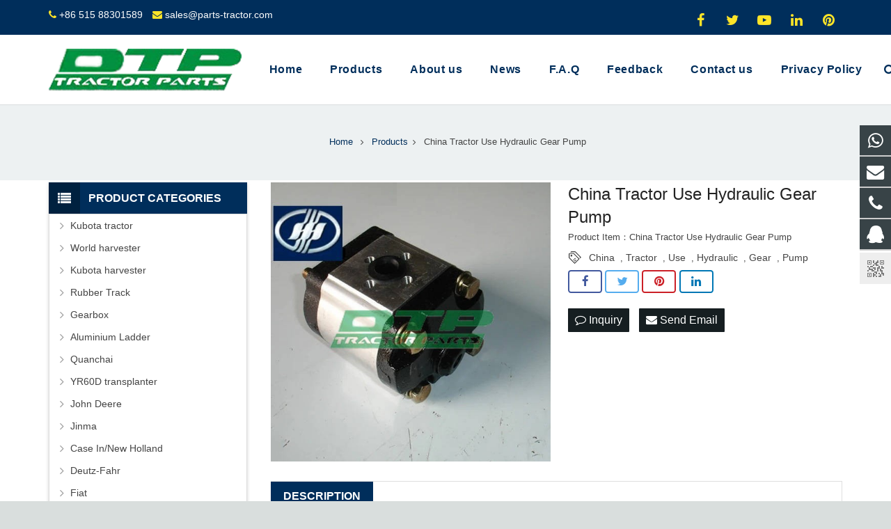

--- FILE ---
content_type: text/html; charset=utf-8
request_url: https://www.parts-tractor.com/China-Tractor-Use-Hydraulic-Gear-Pump-p.html
body_size: 16226
content:
 <!DOCTYPE HTML>
<html lang="en">
<head>
<!-- Google Tag Manager -->
<script>(function(w,d,s,l,i){w[l]=w[l]||[];w[l].push({'gtm.start':
new Date().getTime(),event:'gtm.js'});var f=d.getElementsByTagName(s)[0],
j=d.createElement(s),dl=l!='dataLayer'?'&l='+l:'';j.async=true;j.src=
'https://www.googletagmanager.com/gtm.js?id='+i+dl;f.parentNode.insertBefore(j,f);
})(window,document,'script','dataLayer','GTM-KHN7DQG');</script>
<!-- End Google Tag Manager -->
<meta charset="UTF-8">
<meta name="viewport" content="width=device-width, initial-scale=1">
<title>China Tractor Use Hydraulic Gear Pump</title>
<meta name="keywords" content="China Tractor Use,Hydraulic Gear Pump" />
<meta name="description" content="China Tractor Use Hydraulic Gear Pump-DTP PARTS offers a wide range of spare parts for Agriculture and Farming Equipments. we offer tractor parts and engine parts  for JINMA,FOTON LOVOL,DONGFENG,CHANGCHAI,LAIDONG KM385,JIANGDONG TY395,YANGDONG Y385, XINCHAI A498,LIJIA SL4105,YTO YTR4105" />
<link rel="shortcut icon" href="/Uploads/flash/6065abad909b6.jpg" /><link rel="canonical" href="https://www.parts-tractor.com/China-Tractor-Use-Hydraulic-Gear-Pump-p.html" />
<link rel='stylesheet' href='/xiaoyucms/css/xiaoyuer.css' media='all' />

<script type="text/javascript">
			if (!/Android|webOS|iPhone|iPad|iPod|BlackBerry|IEMobile|Opera Mini/i.test(navigator.userAgent)) {
                var root = document.getElementsByTagName('html')[0] root.className += " no-touch";
            }
</script>

<style type="text/css" id="wp-custom-css">/* You can add your own CSS here. Click the help icon above to learn more. */ @media only screen and ( max-width: 768px ) { .extbkbox input, .extbkbox textarea{line-height: 2rem !important;height: 2rem !important; padding: 0 .8rem;} .extbkbox p{margin-bottom:1px !important;} }</style>

<!--首页Advatange变色-->
<style type="text/css" id="wp-custom-css">/* You can add your own CSS here. Click the help icon above to learn more. */ @media screen and (max-width: 767px) { td, th { padding: 2px !important;} } .homeadsun{padding:27px 37px;} .homeadsun:hover {background: #fff none repeat scroll 0 0;} .yb_conct{top:26% !important;}</style>
<link href="/xiaoyucms/css/pro.css" rel="stylesheet">
<link href="/xiaoyucms/css/bxslider.css" rel="stylesheet">
<script src="/xiaoyucms/js/jquery.min.js"></script>
<script src="/xiaoyucms/js/bxslider.min.js"></script>	
<link href="/xiaoyucms/css/lightbox.css" rel="stylesheet" />
<script src="/xiaoyucms/js/lightbox.js"></script>
<script type="text/javascript">
	$(document).ready(function(){
		$('.showpic_flash').bxSlider({
		  pagerCustom: '#pic-page',
		   adaptiveHeight: true,
		});

	});
</script>		
</head>
    
<body class="post-template-default single single-post single-format-standard l-body header_hor header_inpos_top state_default" itemscope="itemscope" itemtype="https://schema.org/WebPage">
<div class="l-canvas sidebar_left type_wide titlebar_default">
		
<!-- Google Tag Manager (noscript) -->
<noscript><iframe src="https://www.googletagmanager.com/ns.html?id=GTM-KHN7DQG"
height="0" width="0" style="display:none;visibility:hidden"></iframe></noscript>
<!-- End Google Tag Manager (noscript) -->
<script src="//code.tidio.co/m0ddgsnumyqj8tf6cqy4rjxy5rltxc11.js" async></script>
<header class="l-header pos_fixed bg_solid shadow_thin" itemscope="itemscope" itemtype="https://schema.org/WPHeader">
<div class="l-subheader at_top">
<div class="l-subheader-h">
<div class="l-subheader-cell at_left">
<div class="w-html ush_html_2">
<div id="headeremail">
<p>
<i class="fa fa-phone"></i>
<a href="mailto:+86 515 88301589">+86 515 88301589</a>
<i class="fa fa-envelope"></i>
<a href="mailto:sales@parts-tractor.com">sales@parts-tractor.com</a></p>
</div>
</div>
</div>

<div class="l-subheader-cell at_center"></div>
<div class="l-subheader-cell at_right">
<div class="w-html ush_html_1">
<p>
<div class="w-socials align_left style_default color_text index_1" style="font-size:20px;">
<div class="w-socials-list">
<div class="w-socials-item facebook">
<a class="w-socials-item-link" href="" target="_blank" rel="nofollow">
<span class="w-socials-item-link-hover"></span>
</a>
<div class="w-socials-item-popup">
<span>Facebook</span></div>
</div>
<div class="w-socials-item twitter">
<a class="w-socials-item-link" href="" target="_blank" rel="nofollow">
<span class="w-socials-item-link-hover"></span>
</a>
<div class="w-socials-item-popup">
<span>Twitter</span></div>
</div>
<div class="w-socials-item youtube">
<a class="w-socials-item-link" href="" target="_blank" rel="nofollow">
<span class="w-socials-item-link-hover"></span>
</a>
<div class="w-socials-item-popup">
<span>Youtube</span></div>
</div>
<div class="w-socials-item linkedin">
<a class="w-socials-item-link" href="" target="_blank" rel="nofollow">
<span class="w-socials-item-link-hover"></span>
</a>
<div class="w-socials-item-popup">
<span>LinkedIn</span></div>
</div>
<div class="w-socials-item pinterest">
<a class="w-socials-item-link" href="" target="_blank" rel="nofollow">
<span class="w-socials-item-link-hover"></span>
</a>
<div class="w-socials-item-popup">
<span>Pinterest</span></div>
</div>
</div>
</div>
</p>
</div>
</div>
</div>
</div>

<div class="l-subheader at_middle">
<div class="l-subheader-h">
<div class="l-subheader-cell at_left">
<div class="w-img ush_image_1">
<div class="w-img-h">
<img class="for_default" src="/Uploads/flash/6401a7fed4c9d.png" alt="Yancheng Jingwei Int'l Group Co., Ltd." width="180" height="28"  />
</div>
</div>
</div>
<div class="l-subheader-cell at_center"></div>
<div class="l-subheader-cell at_right">
<nav class="w-nav type_desktop animation_height height_full ush_menu_1" itemscope="itemscope" itemtype="https://schema.org/SiteNavigationElement">
<a class="w-nav-control" href="javascript:void(0);"></a>
<ul class="w-nav-list level_1 hover_simple hidden">							
<li class="menu-item menu-item-type-post_type menu-item-object-page page_item w-nav-item level_1 ">
	<a class="w-nav-anchor level_1  " href="/" title="Home"><span class="w-nav-title">Home</span><span class="w-nav-arrow"></span></a>
</li>

		<li class="menu-item menu-item-type-post_type menu-item-object-page menu-item-has-children w-nav-item level_1 ">
			<a class="w-nav-anchor level_1" href=" /products.html" title="Products">
				<span class="w-nav-title">Products</span>
				<span class="w-nav-arrow"></span>
			</a>

			<ul class="w-nav-list level_2">

				<li class="menu-item menu-item-type-taxonomy menu-item-object-category w-nav-item level_2 ">
							<a class="w-nav-anchor level_2" href="/Gearbox.html" title="Gearbox">
								<span class="w-nav-title">Gearbox</span>
								<span class="w-nav-arrow"></span>
							</a>

												</li><li class="menu-item menu-item-type-taxonomy menu-item-object-category w-nav-item level_2 ">
							<a class="w-nav-anchor level_2" href="/Aluminium-Ladder.html" title="Aluminium Ladder">
								<span class="w-nav-title">Aluminium Ladder</span>
								<span class="w-nav-arrow"></span>
							</a>

												</li><li class="menu-item menu-item-type-taxonomy menu-item-object-category w-nav-item level_2 ">
							<a class="w-nav-anchor level_2" href="/Rubber-Track.html" title="Rubber Track">
								<span class="w-nav-title">Rubber Track</span>
								<span class="w-nav-arrow"></span>
							</a>

												</li><li class="menu-item menu-item-type-taxonomy menu-item-object-category w-nav-item level_2 ">
							<a class="w-nav-anchor level_2" href="/KUBOTA.html" title="Kubota tractor">
								<span class="w-nav-title">Kubota tractor</span>
								<span class="w-nav-arrow"></span>
							</a>

												</li><li class="menu-item menu-item-type-taxonomy menu-item-object-category w-nav-item level_2 ">
							<a class="w-nav-anchor level_2" href="/Kubota-harvester.html" title="Kubota harvester ">
								<span class="w-nav-title">Kubota harvester </span>
								<span class="w-nav-arrow"></span>
							</a>

												</li><li class="menu-item menu-item-type-taxonomy menu-item-object-category w-nav-item level_2 ">
							<a class="w-nav-anchor level_2" href="/World-harvester1.html" title="World harvester ">
								<span class="w-nav-title">World harvester </span>
								<span class="w-nav-arrow"></span>
							</a>

												</li><li class="menu-item menu-item-type-taxonomy menu-item-object-category w-nav-item level_2 ">
							<a class="w-nav-anchor level_2" href="/Quanchai.html" title="Quanchai">
								<span class="w-nav-title">Quanchai</span>
								<span class="w-nav-arrow"></span>
							</a>

												</li><li class="menu-item menu-item-type-taxonomy menu-item-object-category w-nav-item level_2 ">
							<a class="w-nav-anchor level_2" href="/YR60D-transplanter.html" title="YR60D transplanter">
								<span class="w-nav-title">YR60D transplanter</span>
								<span class="w-nav-arrow"></span>
							</a>

												</li><li class="menu-item menu-item-type-taxonomy menu-item-object-category w-nav-item level_2 ">
							<a class="w-nav-anchor level_2" href="/JOHN-DEERE.html" title="John Deere">
								<span class="w-nav-title">John Deere</span>
								<span class="w-nav-arrow"></span>
							</a>

												</li><li class="menu-item menu-item-type-taxonomy menu-item-object-category w-nav-item level_2 ">
							<a class="w-nav-anchor level_2" href="/JINMA.html" title="Jinma">
								<span class="w-nav-title">Jinma</span>
								<span class="w-nav-arrow"></span>
							</a>

												</li><li class="menu-item menu-item-type-taxonomy menu-item-object-category w-nav-item level_2 ">
							<a class="w-nav-anchor level_2" href="/CASE.html" title="Case In/New Holland ">
								<span class="w-nav-title">Case In/New Holland </span>
								<span class="w-nav-arrow"></span>
							</a>

												</li><li class="menu-item menu-item-type-taxonomy menu-item-object-category w-nav-item level_2 ">
							<a class="w-nav-anchor level_2" href="/DEUTZ-FAHR.html" title="Deutz-Fahr">
								<span class="w-nav-title">Deutz-Fahr</span>
								<span class="w-nav-arrow"></span>
							</a>

												</li><li class="menu-item menu-item-type-taxonomy menu-item-object-category w-nav-item level_2 ">
							<a class="w-nav-anchor level_2" href="/FIAT.html" title="Fiat">
								<span class="w-nav-title">Fiat</span>
								<span class="w-nav-arrow"></span>
							</a>

												</li><li class="menu-item menu-item-type-taxonomy menu-item-object-category w-nav-item level_2 ">
							<a class="w-nav-anchor level_2" href="/Dengfeng.html" title="Dengfeng">
								<span class="w-nav-title">Dengfeng</span>
								<span class="w-nav-arrow"></span>
							</a>

												</li><li class="menu-item menu-item-type-taxonomy menu-item-object-category w-nav-item level_2 ">
							<a class="w-nav-anchor level_2" href="/FOTON-LOVOL.html" title="Foton Lovol">
								<span class="w-nav-title">Foton Lovol</span>
								<span class="w-nav-arrow"></span>
							</a>

												</li><li class="menu-item menu-item-type-taxonomy menu-item-object-category w-nav-item level_2 ">
							<a class="w-nav-anchor level_2" href="/CHANGFA.html" title="Changfa">
								<span class="w-nav-title">Changfa</span>
								<span class="w-nav-arrow"></span>
							</a>

												</li><li class="menu-item menu-item-type-taxonomy menu-item-object-category w-nav-item level_2 ">
							<a class="w-nav-anchor level_2" href="/YTO.html" title="YTO">
								<span class="w-nav-title">YTO</span>
								<span class="w-nav-arrow"></span>
							</a>

												</li><li class="menu-item menu-item-type-taxonomy menu-item-object-category w-nav-item level_2 ">
							<a class="w-nav-anchor level_2" href="/RENAULT.html" title="Renault ">
								<span class="w-nav-title">Renault </span>
								<span class="w-nav-arrow"></span>
							</a>

												</li><li class="menu-item menu-item-type-taxonomy menu-item-object-category w-nav-item level_2 ">
							<a class="w-nav-anchor level_2" href="/CLAAS.html" title="Claas">
								<span class="w-nav-title">Claas</span>
								<span class="w-nav-arrow"></span>
							</a>

												</li><li class="menu-item menu-item-type-taxonomy menu-item-object-category w-nav-item level_2 ">
							<a class="w-nav-anchor level_2" href="/FORD.html" title="Ford">
								<span class="w-nav-title">Ford</span>
								<span class="w-nav-arrow"></span>
							</a>

												</li><li class="menu-item menu-item-type-taxonomy menu-item-object-category w-nav-item level_2 ">
							<a class="w-nav-anchor level_2" href="/CHANGCHAI.html" title="Changchai">
								<span class="w-nav-title">Changchai</span>
								<span class="w-nav-arrow"></span>
							</a>

												</li><li class="menu-item menu-item-type-taxonomy menu-item-object-category w-nav-item level_2 ">
							<a class="w-nav-anchor level_2" href="/LAIDONG.html" title="Laidong">
								<span class="w-nav-title">Laidong</span>
								<span class="w-nav-arrow"></span>
							</a>

												</li><li class="menu-item menu-item-type-taxonomy menu-item-object-category w-nav-item level_2 ">
							<a class="w-nav-anchor level_2" href="/JIANGDONG.html" title="Jiangdong">
								<span class="w-nav-title">Jiangdong</span>
								<span class="w-nav-arrow"></span>
							</a>

												</li><li class="menu-item menu-item-type-taxonomy menu-item-object-category w-nav-item level_2 ">
							<a class="w-nav-anchor level_2" href="/XINCHAI.html" title="Xinchai">
								<span class="w-nav-title">Xinchai</span>
								<span class="w-nav-arrow"></span>
							</a>

												</li><li class="menu-item menu-item-type-taxonomy menu-item-object-category w-nav-item level_2 ">
							<a class="w-nav-anchor level_2" href="/YANGDONG.html" title="Yangdong">
								<span class="w-nav-title">Yangdong</span>
								<span class="w-nav-arrow"></span>
							</a>

												</li><li class="menu-item menu-item-type-taxonomy menu-item-object-category w-nav-item level_2 ">
							<a class="w-nav-anchor level_2" href="/Taishan.html" title="Taishan">
								<span class="w-nav-title">Taishan</span>
								<span class="w-nav-arrow"></span>
							</a>

												</li><li class="menu-item menu-item-type-taxonomy menu-item-object-category w-nav-item level_2 ">
							<a class="w-nav-anchor level_2" href="/Land-Roller.html" title="Land Roller">
								<span class="w-nav-title">Land Roller</span>
								<span class="w-nav-arrow"></span>
							</a>

												</li><li class="menu-item menu-item-type-taxonomy menu-item-object-category w-nav-item level_2 ">
							<a class="w-nav-anchor level_2" href="/Cultivator.html" title="Cultivator">
								<span class="w-nav-title">Cultivator</span>
								<span class="w-nav-arrow"></span>
							</a>

												</li><li class="menu-item menu-item-type-taxonomy menu-item-object-category w-nav-item level_2 ">
							<a class="w-nav-anchor level_2" href="/Farm-Trailer.html" title="Farm Trailer">
								<span class="w-nav-title">Farm Trailer</span>
								<span class="w-nav-arrow"></span>
							</a>

												</li><li class="menu-item menu-item-type-taxonomy menu-item-object-category w-nav-item level_2 ">
							<a class="w-nav-anchor level_2" href="/Mower.html" title="Mower">
								<span class="w-nav-title">Mower</span>
								<span class="w-nav-arrow"></span>
							</a>

												</li><li class="menu-item menu-item-type-taxonomy menu-item-object-category w-nav-item level_2 ">
							<a class="w-nav-anchor level_2" href="/Disc-Plough.html" title="Disc Plough">
								<span class="w-nav-title">Disc Plough</span>
								<span class="w-nav-arrow"></span>
							</a>

												</li>							<li class="menu-item menu-item-type-taxonomy menu-item-object-category menu-item-has-children w-nav-item level_2 ">
								<a class="w-nav-anchor level_2" href="/Rotary-Tiller.html" title="Rotary Tiller">
									<span class="w-nav-title">Rotary Tiller</span>
									<span class="w-nav-arrow"></span>
								</a>

								<ul class="w-nav-list level_3">
									<li class="menu-item menu-item-type-taxonomy menu-item-object-category w-nav-item level_2 ">
											<a class="w-nav-anchor level_2" href="/Light-Duty-Rotary-Tiller.html" title="Light Duty Rotary Tiller">
												<span class="w-nav-title">Light Duty Rotary Tiller</span>
												<span class="w-nav-arrow"></span>
											</a>
										</li><li class="menu-item menu-item-type-taxonomy menu-item-object-category w-nav-item level_2 ">
											<a class="w-nav-anchor level_2" href="/Medium-Duty-Rotary-Tiller.html" title="Medium Duty Rotary Tiller">
												<span class="w-nav-title">Medium Duty Rotary Tiller</span>
												<span class="w-nav-arrow"></span>
											</a>
										</li><li class="menu-item menu-item-type-taxonomy menu-item-object-category w-nav-item level_2 ">
											<a class="w-nav-anchor level_2" href="/Heavy-Duty-Rotary-Tiller.html" title="Heavy Duty Rotary Tiller">
												<span class="w-nav-title">Heavy Duty Rotary Tiller</span>
												<span class="w-nav-arrow"></span>
											</a>
										</li>								</ul>					</li><li class="menu-item menu-item-type-taxonomy menu-item-object-category w-nav-item level_2 ">
							<a class="w-nav-anchor level_2" href="/Disc-Harrow.html" title="Disc Harrow">
								<span class="w-nav-title">Disc Harrow</span>
								<span class="w-nav-arrow"></span>
							</a>

												</li>			</ul>
			</li><li class="menu-item menu-item-type-post_type menu-item-object-page w-nav-item level_1 ">
			<a class="w-nav-anchor level_1" href="/About-us.html" title="About us">
				<span class="w-nav-title">About us</span>
				<span class="w-nav-arrow"></span>
			</a>
		</li>

		<li class="menu-item menu-item-type-post_type menu-item-object-page w-nav-item level_1 ">
			<a class="w-nav-anchor level_1" href="/News.html" title="News">
				<span class="w-nav-title">News</span>
				<span class="w-nav-arrow"></span>
			</a>
		</li>

		<li class="menu-item menu-item-type-post_type menu-item-object-page w-nav-item level_1 ">
			<a class="w-nav-anchor level_1" href="/Faq.html" title="F.A.Q">
				<span class="w-nav-title">F.A.Q</span>
				<span class="w-nav-arrow"></span>
			</a>
		</li>

		<li class="menu-item menu-item-type-post_type menu-item-object-page w-nav-item level_1 ">
			<a class="w-nav-anchor level_1" href="/ToFeedback/" title="Feedback">
				<span class="w-nav-title">Feedback</span>
				<span class="w-nav-arrow"></span>
			</a>
		</li>

		<li class="menu-item menu-item-type-post_type menu-item-object-page w-nav-item level_1 ">
			<a class="w-nav-anchor level_1" href="/Contact-us.html" title="Contact us">
				<span class="w-nav-title">Contact us</span>
				<span class="w-nav-arrow"></span>
			</a>
		</li>

		<li class="menu-item menu-item-type-post_type menu-item-object-page w-nav-item level_1 ">
			<a class="w-nav-anchor level_1" href="/Privacy-Policy.html" title="Privacy Policy">
				<span class="w-nav-title">Privacy Policy</span>
				<span class="w-nav-arrow"></span>
			</a>
		</li>

		 
</ul>
<div class="w-nav-options hidden" onclick='return {&quot;mobileWidth&quot;:900,&quot;mobileBehavior&quot;:1}'></div>
</nav>
<div class="w-search layout_fullwidth ush_search_1">
<div class="w-search-form">
<form class="w-search-form-h" autocomplete="off" action="/search/index.html" method="get">
<div class="w-search-form-field">
<input type="text" name="name" id="us_form_search_s" placeholder="Search ..." />
<span class="w-form-row-field-bar"></span>
</div>
<div class="w-search-close"></div>
</form>
</div>
<a class="w-search-open" href="javascript:void(0);"></a>
</div>
</div>
</div>
</div>
<div class="l-subheader at_bottom">
<div class="l-subheader-h">
<div class="l-subheader-cell at_left"></div>
<div class="l-subheader-cell at_center"></div>
<div class="l-subheader-cell at_right"></div>
</div>
</div>
<div class="l-subheader for_hidden hidden"></div>
</header>
			
<div class="l-titlebar size_large color_alternate">
<div class="l-titlebar-h">

<div class="g-breadcrumbs">
<ol itemscope itemtype="http://schema.org/BreadcrumbList">
  <li itemprop="itemListElement" itemscope
      itemtype="http://schema.org/ListItem">
    <a itemprop="item" href="/">
    <span itemprop="name">Home</span></a>
    <meta itemprop="position" content="1" />
  </li>
<span class="g-breadcrumbs-separator"></span>
  <li itemprop="itemListElement" itemscope
      itemtype="http://schema.org/ListItem">
    <a itemprop="item" href="/products.html">
    <span itemprop="name">Products</span></a>
    <meta itemprop="position" content="2" />
  </li><span class="g-breadcrumbs-separator"></span>
<li itemprop="itemListElement" itemscope
      itemtype="http://schema.org/ListItem">
    <span itemprop="name">China Tractor Use Hydraulic Gear Pump</span>
    <meta itemprop="position" content="3" />
</li>
</ol>
</div>
</div>
</div>
			
<div class="l-main">
<div class="l-main-h i-cf">
<main class="l-content" itemprop="mainContentOfPage">
<article class="l-section for_blogpost preview_basic post type-post status-publish format-standard has-post-thumbnail hentry category-a-big-class category-a-small-class-one tag-four-images">
<div class="l-section-h i-cf">
<div class="w-blog">
<div class="sun-post-preview">
<div style=" margin-bottom:12px; line-height:0;">
<div class="gallery-sample">
<ul class="showpic_flash" style="margin-left:0px;">
<li>
<a class="example-image-link" href="/Uploads/pro/China-Tractor-Use-Hydraulic-Gear-Pump.1583.3-1.jpg" data-lightbox="example-set" target="_blank">
<img class="example-image" src="/Uploads/pro/China-Tractor-Use-Hydraulic-Gear-Pump.1583.3-1.jpg" alt="China Tractor Use Hydraulic Gear Pump"/>
</a>
</li></ul>
<!-- 当产品图片大于1个时 -->
 

</div>
</div>
</div>
<div class="sun-blog-post-body">
<h1 class="w-blog-post-title entry-title" itemprop="headline" style="margin-bottom: 5px !important;">China Tractor Use Hydraulic Gear Pump</h1>
<div class="w-blog-post-meta" style="padding:0 0 5px 0 !important;">
<li>Product Item：China Tractor Use Hydraulic Gear Pump</li>
</div>	
									
									



<style>
    .tag_box{
        width: 100%;
        height: auto;
        z-index: 99999;
    }
    .tag_box .icon{
        width: 20px;
        height: 20px;
        background-image:url('/xiaoyucms/images/tags.png');
        background-size:20px 20px;
        float: left;
        margin-right: 10px;
        margin-bottom: 0px;
    }

    .tag_box .tagList{
        width: calc(100% - 40px);
        float: left;
        margin-right: 0px;
    }

    .tag_box .tagList .tagLi{
        height: 20px;
        line-height: 20px;
        display: inline-block;
        font-size: 14px;
    }

    .tag_box .tagList a:hover, .tag_box .tagList a:focus{
        color: #F8B62B !important;
    }

</style>
<div class="tag_box w-blog-post-meta" style="padding:0 0 5px 0 !important;">
    <i class="icon"></i>
    <div class="tagList">
        <a href="/tags/China.html" class="tagLi">China</a>
            &nbsp;,&nbsp;<a href="/tags/Tractor.html" class="tagLi">Tractor</a>
            &nbsp;,&nbsp;<a href="/tags/Use.html" class="tagLi">Use</a>
            &nbsp;,&nbsp;<a href="/tags/Hydraulic.html" class="tagLi">Hydraulic</a>
            &nbsp;,&nbsp;<a href="/tags/Gear.html" class="tagLi">Gear</a>
            &nbsp;,&nbsp;<a href="/tags/Pump.html" class="tagLi">Pump</a>
                </div>
</div>								 
<!-- <section class="l-section for_sharing" style="position:static"> -->
<section class="for_sharing" style="position:static">
    <div class="w-sharing type_outlined align_left color_default">
    <a class="w-sharing-item facebook" title="Share this" href="javascript:void(0)" data-sharing-url="https://www.parts-tractor.com/China-Tractor-Use-Hydraulic-Gear-Pump-p.html" data-sharing-image="https://www.parts-tractor.com/Uploads/pro/China-Tractor-Use-Hydraulic-Gear-Pump.1583.3-1.jpg">
    <span class="w-sharing-icon"></span>
    </a>
    <a class="w-sharing-item twitter" title="Tweet this" href="javascript:void(0)" data-sharing-url="https://www.parts-tractor.com/China-Tractor-Use-Hydraulic-Gear-Pump-p.html" data-sharing-image="https://www.parts-tractor.com/Uploads/pro/China-Tractor-Use-Hydraulic-Gear-Pump.1583.3-1.jpg">
    <span class="w-sharing-icon"></span>
    </a>
    <a class="w-sharing-item pinterest" title="Share this" href="javascript:void(0)" data-sharing-url="https://www.parts-tractor.com/China-Tractor-Use-Hydraulic-Gear-Pump-p.html" data-sharing-image="https://www.parts-tractor.com/Uploads/pro/China-Tractor-Use-Hydraulic-Gear-Pump.1583.3-1.jpg">
    <span class="w-sharing-icon"></span>
    </a>
    <a class="w-sharing-item linkedin" title="Share this" href="javascript:void(0)" data-sharing-url="https://www.parts-tractor.com/China-Tractor-Use-Hydraulic-Gear-Pump-p.html" data-sharing-image="https://www.parts-tractor.com/Uploads/pro/China-Tractor-Use-Hydraulic-Gear-Pump.1583.3-1.jpg">
    <span class="w-sharing-icon"></span>
    </a>
    </div>										
    											
    <div class="product-inquiry">
    <form id="orderform" method="post" action="/ToInquiry/">
    <input type="hidden" name="ordername" value="China Tractor Use Hydraulic Gear Pump - China Tractor Use Hydraulic Gear Pump" />	
    <input type="hidden" name="pid" value="1583" />	
    <a class="olreply radius" href="javascript:orderform.submit();"><i class="fa fa-comment-o" aria-hidden="true"></i> Inquiry </a>

    <a class="chat radius" href="mailto:sales@parts-tractor.com?subject=China Tractor Use Hydraulic Gear Pump - China Tractor Use Hydraulic Gear Pump&amp;body=https://www.parts-tractor.com/China-Tractor-Use-Hydraulic-Gear-Pump-p.html"> <i class="fa fa-envelope"></i> Send Email </a>

        </form>
    </div>

</section>
   

</div>
</div>
</div>
</article>
<div id="sun" style=" margin-top:16px; margin-bottom:0px;">
<h3 style="font-size:16px;" class="wpb_area_title">
<span>Description</span></h3>
</div>
<div style="border: 1px solid #ddd; padding: 12px 18px 18px; margin-bottom:12px;">
<p>
	<strong>China Tractor Use Hydraulic Gear Pump</strong>
</p>
<p>
	<p class="MsoNormal" align="left" style="text-align:left;background:white;">
		Port: Shanghai,
China
	</p>
	<p class="MsoNormal" align="left" style="text-align:left;background:white;">
		Production
Capacity: 30000 Sets / Month
	</p>
	<p class="MsoNormal" align="left" style="text-align:left;background:white;">
		Payment Terms:
L/C, T/T, Western Union, Paypal
	</p>
	<p class="MsoNormal" align="left" style="text-align:left;background:white;">
		Certification:
ISO9001
	</p>
	<p class="MsoNormal" align="left" style="text-align:left;background:white;">
		Standard
Component: Standard Component
	</p>
	<p class="MsoNormal" align="left" style="text-align:left;background:white;">
		Type: Jinma Tractor
Parts
	</p>
	<p class="MsoNormal" align="left" style="text-align:left;background:white;">
		Part Name: Jinma
Tractor Parts
	</p>
	<p class="MsoNormal" align="left" style="text-align:left;background:white;">
		<img src="[data-uri]" />
	</p>
	<p class="MsoNormal">
		<b>DTP PARTS </b>offers
a wide range of spare parts for Agriculture and Farming Equipments. In
particular, we offer tractor parts and engine parts for JINMA,FOTON LOVOL,
YTO,DONGFENG,CHANGFA,JOHN DEER,KUBOTA,NEW
HOLLAND,CASE IN,VALTRA VALMT,DEUTZ-FAHR,FIAT,RENAULT,CLASSA,FENDT,FORD,CHANGCHAI,3M78, QUANCHAI,QC385BT,LAIDONG,KM385BT,4L22T,JIANGDONG,TY395E,TY395I,
YANGDONG,Y385T,YSD485T,XINCHAI,A495BT,A498BT,LIJIA,SL4100BT,SL4105BT, YTO,YTR4105,YTR4108,
YT4A2.
	</p>
</p></div>
<div id="sun" style=" margin-top:30px; margin-bottom:0px;">
<h3 style="font-size:16px;" class="wpb_area_title">
<span>Inquiry Us</span></h3>
</div>
<div id="sun2" style="border: 1px solid #ddd; padding: 12px 18px 18px; margin-bottom:15px;">  

    <script language="javascript" type="text/javascript">
     function checkInquirypro()
     {	 
		 if (document.Inquirypro.product.value=='')
         {alert('Please put the order product!');
         document.Inquirypro.title.focus
         return false
         }
         if (document.Inquirypro.name.value=='')
         {alert('Please put the name!');
         document.Inquirypro.name.focus
         return false
         }
          if (document.Inquirypro.email.value=='')
         {alert('Please put the email address!');
         document.Inquirypro.email.focus
         return false
         }
         var Mail = document.Inquirypro.email.value;
         if(Mail.indexOf('@',0) == -1 || Mail.indexOf('.',0) == -1)
         {
          alert('Please put the correct e-mail address！');
          document.Inquirypro.email.focus();
          return false;
         }
     }
      </script>  
			  
<form action="/?m=Inquirys&a=check" method="post"  onSubmit="return checkInquirypro();" name="Inquirypro">


<p style="display:none"><label>Quantity：</label><input type="text" tabindex="1" size="22" value="" id="author" name="num"></p>
<p style="display:none"><label>Company Name：</label><input type="text" tabindex="1" size="22" value="" id="author" name="company"></p>
<p style="display:none"><label>Add：</label><input type="text" tabindex="1" size="22" value="" id="author" name="add"></p>
<p style="display:none"><label>Tel：</label><input type="text" tabindex="1" size="22" value="" id="author" name="tel"></p>
<p style="display:none"><label>Fax：</label><input type="text" tabindex="1" size="22" value="" id="author" name="fax"></p>

<p><label for="contact-name">Your Name *</label><br/><input type="text" name="name" id="contact-name" value="" placeholder="required" /></p>
<p><label for="email">Your Email *</label><br/><input type="email" name="email" id="email" value="" placeholder="required" /></p>
<p><label for="subject">Product Name</label><br/><input type="text" name="product" id="subject" value="China Tractor Use Hydraulic Gear Pump - China Tractor Use Hydraulic Gear Pump" placeholder="required" />
<input type="hidden" name="pid" value="1583">
<input type="hidden" name="device" value="0"/>
</p>
<p><label for="message">Your Message *</label><br/><textarea cols="40" rows="6" name="contents" id="message" placeholder="required"></textarea></p>
<p><input type="submit" value="Send Email" /><input type="hidden" name="action" value="contactb-form" /></p>
</form>
</div>

<section class="l-section for_related">
<div id="sun" style=" margin-top:16px; margin-bottom:0px;">
<h3 style="font-size:16px;" class="wpb_area_title">
<span>Related Products</span></h3>
</div>
<div>
<div class="w-blog layout_classic type_grid cols_3" itemscope="itemscope" itemtype="https://schema.org/Blog">
<div class="w-blog-list">
                                 
<article class="w-blog-post a-big-class a-small-class-one post-54 post type-post status-publish format-standard has-post-thumbnail hentry category-a-big-class category-a-small-class-one tag-three-images" data-id="54" data-categories="a-big-class,a-small-class-one">
<div class="w-blog-post-h animate_fade d0">
<div class="w-blog-post-preview">
<a href="/Kubota-DC105X-Harvester-5T126-15720-GEAR-p.html"  title="Kubota DC105X Harvester 5T126-15720 GEAR " >
<img width="700" height="700" data-original="/Uploads/pro/Kubota-DC105X-Harvester-5T126-15720-GEAR.2355.1.jpg" alt="Kubota DC105X Harvester 5T126-15720 GEAR " title="Kubota DC105X Harvester 5T126-15720 GEAR " class="attachment-post-thumbnail size-post-thumbnail wp-post-image"  />
<div class="ovrlyT"></div>
<div class="ovrlyB"></div>
</a>
<div class="buttons">
<a href="/Kubota-DC105X-Harvester-5T126-15720-GEAR-p.html"  title="Kubota DC105X Harvester 5T126-15720 GEAR " class="fa fa-link"></a>
</div>
</div>
<div class="w-blog-post-body">
<h2 class="w-blog-post-title">
<a class="entry-title" rel="bookmark" href="/Kubota-DC105X-Harvester-5T126-15720-GEAR-p.html"  title="Kubota DC105X Harvester 5T126-15720 GEAR ">Kubota DC105X Harvester 5T126-15720 GEAR </a></h2>
</div>
</div>
</article><article class="w-blog-post a-big-class a-small-class-one post-54 post type-post status-publish format-standard has-post-thumbnail hentry category-a-big-class category-a-small-class-one tag-three-images" data-id="54" data-categories="a-big-class,a-small-class-one">
<div class="w-blog-post-h animate_fade d0">
<div class="w-blog-post-preview">
<a href="/Farm-tractor-spare-parts-brake-friction-lining-for-FOTON-tractor-p.html"  title="Farm tractor spare parts brake friction lining for FOTON tractor" >
<img width="700" height="700" data-original="/Uploads/pro/Farm-tractor-spare-parts-brake-friction-lining-for-FOTON-tractor.1179.1.jpg" alt="Farm tractor spare parts brake friction lining for FOTON tractor" title="Farm tractor spare parts brake friction lining for FOTON tractor" class="attachment-post-thumbnail size-post-thumbnail wp-post-image"  />
<div class="ovrlyT"></div>
<div class="ovrlyB"></div>
</a>
<div class="buttons">
<a href="/Farm-tractor-spare-parts-brake-friction-lining-for-FOTON-tractor-p.html"  title="Farm tractor spare parts brake friction lining for FOTON tractor" class="fa fa-link"></a>
</div>
</div>
<div class="w-blog-post-body">
<h2 class="w-blog-post-title">
<a class="entry-title" rel="bookmark" href="/Farm-tractor-spare-parts-brake-friction-lining-for-FOTON-tractor-p.html"  title="Farm tractor spare parts brake friction lining for FOTON tractor">Farm tractor spare parts brake friction lining for FOTON tractor</a></h2>
</div>
</div>
</article><article class="w-blog-post a-big-class a-small-class-one post-54 post type-post status-publish format-standard has-post-thumbnail hentry category-a-big-class category-a-small-class-one tag-three-images" data-id="54" data-categories="a-big-class,a-small-class-one">
<div class="w-blog-post-h animate_fade d0">
<div class="w-blog-post-preview">
<a href="/AL172781-JOHN-DEERE-AIR-FILTER-p.html"  title="AL172781 JOHN DEERE AIR FILTER" >
<img width="700" height="700" data-original="/Uploads/pro/AL172781-JOHN-DEERE-AIR-FILTER.560.1.jpg" alt="AL172781 JOHN DEERE AIR FILTER" title="AL172781 JOHN DEERE AIR FILTER" class="attachment-post-thumbnail size-post-thumbnail wp-post-image"  />
<div class="ovrlyT"></div>
<div class="ovrlyB"></div>
</a>
<div class="buttons">
<a href="/AL172781-JOHN-DEERE-AIR-FILTER-p.html"  title="AL172781 JOHN DEERE AIR FILTER" class="fa fa-link"></a>
</div>
</div>
<div class="w-blog-post-body">
<h2 class="w-blog-post-title">
<a class="entry-title" rel="bookmark" href="/AL172781-JOHN-DEERE-AIR-FILTER-p.html"  title="AL172781 JOHN DEERE AIR FILTER">AL172781 JOHN DEERE AIR FILTER</a></h2>
</div>
</div>
</article><article class="w-blog-post a-big-class a-small-class-one post-54 post type-post status-publish format-standard has-post-thumbnail hentry category-a-big-class category-a-small-class-one tag-three-images" data-id="54" data-categories="a-big-class,a-small-class-one">
<div class="w-blog-post-h animate_fade d0">
<div class="w-blog-post-preview">
<a href="/218323A1-CASE-IH-SHUTOFF-SOLENOID-VALVE-p.html"  title="218323A1 CASE IH SHUTOFF SOLENOID VALVE" >
<img width="700" height="700" data-original="/Uploads/pro/218323A1-CASE-IH-SHUTOFF-SOLENOID-VALVE.235.1.jpg" alt="218323A1 CASE IH SHUTOFF SOLENOID VALVE" title="218323A1 CASE IH SHUTOFF SOLENOID VALVE" class="attachment-post-thumbnail size-post-thumbnail wp-post-image"  />
<div class="ovrlyT"></div>
<div class="ovrlyB"></div>
</a>
<div class="buttons">
<a href="/218323A1-CASE-IH-SHUTOFF-SOLENOID-VALVE-p.html"  title="218323A1 CASE IH SHUTOFF SOLENOID VALVE" class="fa fa-link"></a>
</div>
</div>
<div class="w-blog-post-body">
<h2 class="w-blog-post-title">
<a class="entry-title" rel="bookmark" href="/218323A1-CASE-IH-SHUTOFF-SOLENOID-VALVE-p.html"  title="218323A1 CASE IH SHUTOFF SOLENOID VALVE">218323A1 CASE IH SHUTOFF SOLENOID VALVE</a></h2>
</div>
</div>
</article><article class="w-blog-post a-big-class a-small-class-one post-54 post type-post status-publish format-standard has-post-thumbnail hentry category-a-big-class category-a-small-class-one tag-three-images" data-id="54" data-categories="a-big-class,a-small-class-one">
<div class="w-blog-post-h animate_fade d0">
<div class="w-blog-post-preview">
<a href="/Foton-Tractor-Parts-FT80043016-Brake-pump-p.html"  title="Foton Tractor Parts  FT800.43.016 Brake pump" >
<img width="700" height="700" data-original="/Uploads/pro/Foton-Tractor-Parts-FT80043016-Brake-pump.1309.1.jpg" alt="Foton Tractor Parts  FT800.43.016 Brake pump" title="Foton Tractor Parts  FT800.43.016 Brake pump" class="attachment-post-thumbnail size-post-thumbnail wp-post-image"  />
<div class="ovrlyT"></div>
<div class="ovrlyB"></div>
</a>
<div class="buttons">
<a href="/Foton-Tractor-Parts-FT80043016-Brake-pump-p.html"  title="Foton Tractor Parts  FT800.43.016 Brake pump" class="fa fa-link"></a>
</div>
</div>
<div class="w-blog-post-body">
<h2 class="w-blog-post-title">
<a class="entry-title" rel="bookmark" href="/Foton-Tractor-Parts-FT80043016-Brake-pump-p.html"  title="Foton Tractor Parts  FT800.43.016 Brake pump">Foton Tractor Parts  FT800.43.016 Brake pump</a></h2>
</div>
</div>
</article><article class="w-blog-post a-big-class a-small-class-one post-54 post type-post status-publish format-standard has-post-thumbnail hentry category-a-big-class category-a-small-class-one tag-three-images" data-id="54" data-categories="a-big-class,a-small-class-one">
<div class="w-blog-post-h animate_fade d0">
<div class="w-blog-post-preview">
<a href="/R39252-JOHN-DEERE-BUSHING-p.html"  title="R39252 JOHN DEERE BUSHING" >
<img width="700" height="700" data-original="/Uploads/pro/R39252-JOHN-DEERE-BUSHING.474.1.jpg" alt="R39252 JOHN DEERE BUSHING" title="R39252 JOHN DEERE BUSHING" class="attachment-post-thumbnail size-post-thumbnail wp-post-image"  />
<div class="ovrlyT"></div>
<div class="ovrlyB"></div>
</a>
<div class="buttons">
<a href="/R39252-JOHN-DEERE-BUSHING-p.html"  title="R39252 JOHN DEERE BUSHING" class="fa fa-link"></a>
</div>
</div>
<div class="w-blog-post-body">
<h2 class="w-blog-post-title">
<a class="entry-title" rel="bookmark" href="/R39252-JOHN-DEERE-BUSHING-p.html"  title="R39252 JOHN DEERE BUSHING">R39252 JOHN DEERE BUSHING</a></h2>
</div>
</div>
</article>								 
</div>
</div>
</div>
</section>
</main>
<aside class="l-sidebar at_left default_sidebar" itemscope="itemscope" itemtype="https://schema.org/WPSideBar">
<div id="categories-2" class="widget widget_categories">
<h3 class="widgettitle">Product Categories</h3>
<ul>
	<!--//没有分类<li class="cat-item">
		<ul class="children">-->
						<li class="cat-item">			<a href="/KUBOTA.html">Kubota tractor</a>
					</li>				<li class="cat-item">			<a href="/World-harvester1.html">World harvester </a>
					</li>				<li class="cat-item">			<a href="/Kubota-harvester.html">Kubota harvester </a>
					</li>				<li class="cat-item">			<a href="/Rubber-Track.html">Rubber Track</a>
					</li>				<li class="cat-item">			<a href="/Gearbox.html">Gearbox</a>
					</li>				<li class="cat-item">			<a href="/Aluminium-Ladder.html">Aluminium Ladder</a>
					</li>				<li class="cat-item">			<a href="/Quanchai.html">Quanchai</a>
					</li>				<li class="cat-item">			<a href="/YR60D-transplanter.html">YR60D transplanter</a>
					</li>				<li class="cat-item">			<a href="/JOHN-DEERE.html">John Deere</a>
					</li>				<li class="cat-item">			<a href="/JINMA.html">Jinma</a>
					</li>				<li class="cat-item">			<a href="/CASE.html">Case In/New Holland </a>
					</li>				<li class="cat-item">			<a href="/DEUTZ-FAHR.html">Deutz-Fahr</a>
					</li>				<li class="cat-item">			<a href="/FIAT.html">Fiat</a>
					</li>				<li class="cat-item">			<a href="/Dengfeng.html">Dengfeng</a>
					</li>				<li class="cat-item">			<a href="/FOTON-LOVOL.html">Foton Lovol</a>
					</li>				<li class="cat-item">			<a href="/CHANGFA.html">Changfa</a>
					</li>				<li class="cat-item">			<a href="/YTO.html">YTO</a>
					</li>				<li class="cat-item">			<a href="/RENAULT.html">Renault </a>
					</li>				<li class="cat-item">			<a href="/CLAAS.html">Claas</a>
					</li>				<li class="cat-item">			<a href="/FORD.html">Ford</a>
					</li>				<li class="cat-item">			<a href="/CHANGCHAI.html">Changchai</a>
					</li>				<li class="cat-item">			<a href="/LAIDONG.html">Laidong</a>
					</li>				<li class="cat-item">			<a href="/JIANGDONG.html">Jiangdong</a>
					</li>				<li class="cat-item">			<a href="/XINCHAI.html">Xinchai</a>
					</li>				<li class="cat-item">			<a href="/YANGDONG.html">Yangdong</a>
					</li>				<li class="cat-item">			<a href="/Taishan.html">Taishan</a>
					</li>				<li class="cat-item">			<a href="/Land-Roller.html">Land Roller</a>
					</li>				<li class="cat-item">			<a href="/Cultivator.html">Cultivator</a>
					</li>				<li class="cat-item">			<a href="/Farm-Trailer.html">Farm Trailer</a>
					</li>				<li class="cat-item">			<a href="/Mower.html">Mower</a>
					</li>				<li class="cat-item">			<a href="/Disc-Plough.html">Disc Plough</a>
					</li>				<li class="cat-item">			<a href="/Rotary-Tiller.html">Rotary Tiller</a>
			<ul class="children">
										<li class="cat-item">							<a href="/Light-Duty-Rotary-Tiller.html">Light Duty Rotary Tiller</a>
						</li>						<li class="cat-item">							<a href="/Medium-Duty-Rotary-Tiller.html">Medium Duty Rotary Tiller</a>
						</li>						<li class="cat-item">							<a href="/Heavy-Duty-Rotary-Tiller.html">Heavy Duty Rotary Tiller</a>
						</li>			</ul>		</li>				<li class="cat-item">			<a href="/Disc-Harrow.html">Disc Harrow</a>
					</li>		<!--//没有分类</ul>
	//没有分类</li>--></ul>
</div>

<div id="search-2" class="widget widget_search">
<div class="w-form for_search" id="us_form_1">
<form class="w-form-h" autocomplete="off" action="/search/index.html" method="get">
<div class="w-form-row for_s">
<div class="w-form-row-label">
<label for="us_form_1_s"></label>
</div>
<div class="w-form-row-field">
<input type="text" name="name" id="us_form_1_s" value="" placeholder="Search ..." />
<span class="w-form-row-field-bar"></span>
</div>
<div class="w-form-row-state"></div>
</div>
<div class="w-form-row for_submit">
<div class="w-form-row-field">
<button class="w-btn" type="submit">
<span class="g-preloader type_1"></span>
<span class="w-btn-label">Search</span></button>
</div>
</div>
<div class="w-form-message"></div>
</form>
</div>
</div>
<div id="tag_cloud-2" class="widget widget_tag_cloud">
<h3 class="widgettitle">Links</h3>
<div class="tagcloud">
<a href="http://www.google.com" target="_blank" >Google.com</a><a href="http://www.baidu.com" target="_blank" >Baidu.com</a></div> 
</div>

<div id="text-3" class="widget widget_text">
<div class="textwidget">
<div class="sidebaremg">
</div>
</div>
</div>
</aside>						
</div>
</div>
</div>
<!--底部-->
<footer class="l-footer layout_compact" itemscope="itemscope" itemtype="https://schema.org/WPFooter">
<section class="l-section wpb_row height_small color_footer-top">
<div class="l-section-h i-cf">
<div class="g-cols type_default valign_top">
<div class="vc_col-sm-3 wpb_column vc_column_container animate_afb d0">
<div class="vc_column-inner">
<div class="wpb_wrapper">
<div class="wpb_text_column ">
<div class="wpb_wrapper">
<h4><span class="colored">Latest</span>Post</h4>
<ul style="margin:0px;" class="postsunlons">
<li style="padding:4px 0 0 0;">
<div class="imgsunpost">
<a href="/China-Yituo-holds-2026-Business-Conference-n.html" title="China Yituo holds 2026 Business Conference">
                        <img class="lazy" data-original="/Uploads/news/69646b156cec8.jpg" alt="China Yituo holds 2026 Business Conference">
						

</a>
</div>
<div class="infosunpost">
<div style="font-weight: 300; font-size: 14px; color: #444; margin:-4px 0 0 0;">
<a href="/China-Yituo-holds-2026-Business-Conference-n.html" title="China Yituo holds 2026 Business Conference">China Yituo holds 2026 Business Conferen</a></div>
<time class="sunlonsdate">2026-01-12</time></div>
<div class="clear"></div>
</li><li style="padding:4px 0 0 0;">
<div class="imgsunpost">
<a href="/Shandong-Heavy-Industry-Weichai-Lovol-Smart-Agriculture-2026-Partner-Conference-held-n.html" title="Shandong Heavy Industry Weichai Lovol Smart Agriculture 2026 Partner Conference held">
                        <img class="lazy" data-original="/Uploads/news/695875ea58b1a.jpg" alt="Shandong Heavy Industry Weichai Lovol Smart Agriculture 2026 Partner Conference held">
						

</a>
</div>
<div class="infosunpost">
<div style="font-weight: 300; font-size: 14px; color: #444; margin:-4px 0 0 0;">
<a href="/Shandong-Heavy-Industry-Weichai-Lovol-Smart-Agriculture-2026-Partner-Conference-held-n.html" title="Shandong Heavy Industry Weichai Lovol Smart Agriculture 2026 Partner Conference held">Shandong Heavy Industry Weichai Lovol Sm</a></div>
<time class="sunlonsdate">2026-01-03</time></div>
<div class="clear"></div>
</li><li style="padding:4px 0 0 0;">
<div class="imgsunpost">
<a href="/Weichai-Lovol-Debuts-at-the-33rd-Pune-International-Agricultural-Exhibition-in-India-n.html" title="Weichai Lovol Debuts at the 33rd Pune International Agricultural Exhibition in India">
                        <img class="lazy" data-original="/Uploads/news/69509874bc87c.jpg" alt="Weichai Lovol Debuts at the 33rd Pune International Agricultural Exhibition in India">
						

</a>
</div>
<div class="infosunpost">
<div style="font-weight: 300; font-size: 14px; color: #444; margin:-4px 0 0 0;">
<a href="/Weichai-Lovol-Debuts-at-the-33rd-Pune-International-Agricultural-Exhibition-in-India-n.html" title="Weichai Lovol Debuts at the 33rd Pune International Agricultural Exhibition in India">Weichai Lovol Debuts at the 33rd Pune In</a></div>
<time class="sunlonsdate">2025-12-28</time></div>
<div class="clear"></div>
</li>     
</ul>
</div>
</div>
</div>
</div>
</div>
<div class="vc_col-sm-3 wpb_column vc_column_container animate_afb d1">
<div class="vc_column-inner">
<div class="wpb_wrapper">
<div class="wpb_text_column ">
<div class="wpb_wrapper">
<h4>Feedback</h4>
</div>
</div>
<script>function checkInquiryc(){if (document.Inquiryc.name.value==''){alert('Please put the name!');document.Inquiryc.name.focus
         return false}if (document.Inquiryc.email.value==''){alert('Please put the email address!');document.Inquiryc.email.focus
         return false}var Mail = document.Inquiryc.email.value;if(Mail.indexOf('@',0) == -1 || Mail.indexOf('.',0) == -1){alert('Please put the correct e-mail address！');document.Inquiryc.email.focus();return false}}</script> 
<form action="/?m=Feedbacks&amp;a=check2" method="post" id="ryansa_contact_formsunlons" onSubmit="return checkInquiryc();" name="Inquiryc" >
<input type="text" style="height: 40px; max-width:95%; background-color: #f1f1f1; color: #444; margin-bottom:8px;" name="name" placeholder="*Name"  />
<input type="email" style="height: 40px; max-width:95%; background-color: #f1f1f1; color: #444; margin-bottom:8px;" name="email" placeholder="*Email" />
<textarea style="height: 90px; max-width:95%; background-color: #f1f1f1; color: #444; margin-bottom:8px;" name="contents" placeholder="*Message" ></textarea>
<input type="submit" id="subjectsun" value="Submit" />
<!--<button class="btn btn-danger page-btn" type="submit" name="button" value="Send" style="">Send</button>-->
</form>
</div>
</div>
</div>
<div class="vc_col-sm-3 wpb_column vc_column_container animate_afb d1">
<div class="vc_column-inner">
<div class="wpb_wrapper">
<div class="wpb_text_column ">
<div class="wpb_wrapper">
<h4>Contact Us</h4>
<p><i class="fa fa-qq"></i>
<a href="http://wpa.qq.com/msgrd?v=3&uin=2317742060&site=qq&menu=yes" target="_blank" rel="nofollow">2317742060</a></p><p><i class="fa fa-whatsapp"></i>
<a href="whatsapp://send?text=Hello&phone=+8615961986835&abid=+8615961986835" target="_blank" rel="nofollow"> +8615961986835</a></p><p><i class="fa fa-phone"></i> <a href="tel:+86 515 88301589" target="_blank" rel="nofollow">+86 515 88301589</a></p><p><i class="fa fa-envelope"></i>
<a href="mailto:sales@parts-tractor.com" target="_blank" rel="nofollow">sales@parts-tractor.com</a></p><p><i class="fa fa-map-marker"></i>  No. 12, East Yanhe Road, Yancheng, Jiangsu Province,China</p></div>
</div>
</div>
</div>
</div>
<div class="vc_col-sm-3 wpb_column vc_column_container animate_afb d2">
<div class="vc_column-inner">
<div class="wpb_wrapper">
<div class="wpb_text_column ">
<div class="wpb_wrapper">
<h4>MOBILE WEBSITE</h4>
<div class="footerrq">
<p>
<img data-original="/Uploads/flash/68ecb73ba1c3f.jpg" alt="" width="280" height="280" class="alignnone size-full wp-image-243" /></p>
</div>
</div>
</div>
</div>
</div>
</div>
</div>
</div>

</section>
<section class="l-section wpb_row height_small color_footer-bottom" style="padding-bottom:40px;"><div class="l-section-h i-cf"><div class="g-cols type_default valign_top"><div class="vc_col-sm-12 wpb_column vc_column_container"><div class="vc_column-inner"><div class="wpb_wrapper"><div class="wpb_text_column "><div class="wpb_wrapper"><div style="text-align: center;"><p>Copyright © 2020 Jingwei Int'l Group Co., Ltd. All Rights Reserved. <script type="text/javascript">document.write(unescape("%3Cspan id='cnzz_stat_icon_1279669931'%3E%3C/span%3E%3Cscript src='https://s4.cnzz.com/z_stat.php%3Fid%3D1279669931%26show%3Dpic1' type='text/javascript'%3E%3C/script%3E"));</script></p></div></div></div></div></div></div></div></div></section>

<style>
body,ul,li,span,th,td{
	margin: 0 auto;
	padding: 0;
	border: 0;
	outline: 0
}

.mobi-bar {
	width: 100%;
	font-size: 1em;
	text-align: center;
	background: #222;
	display: none;
	overflow: hidden;
	position: fixed;
	bottom: 0;
	left: 0;
	z-index: 9999
}

.mobi-bar li {
	width: 25%;
	display: table-cell
}

.mobi-bar li span {
	font-style: normal;
	display: block;
	clear: both
}

.mobi-bar li a {
	padding: 5px 0 0;
	border-left: 1px solid #2a2a2a;
	border-right: 1px solid #111;
	color: #eee;
	display: block
}

.mobi-bar li a:active,.mobi-bar li a:hover {
	background-color: #222;
	text-decoration: none
}

.mobi-bar li:first-child a {
	border-left: 0
}

.mobi-bar li:last-child a {
	border-right: 0
}

@media only screen and (max-width:768px) {
	.mobi-bar {
		display: table;
		text-align: center
	}
}

</style>
<ul class="mobi-bar">
<li>
<a href="skype:?chat" target="_blank" rel="nofollow">

<svg t="1580969605692" class="icon" viewBox="0 0 1024 1024" version="1.1" xmlns="http://www.w3.org/2000/svg" p-id="13487" width="20" height="20"><path d="M936.8 588.114286c4.685714-25.714286 7.2-52 7.2-78.285715 0-58.285714-11.428571-114.857143-33.942857-168-21.714286-51.428571-52.914286-97.6-92.571429-137.257142a429.474286 429.474286 0 0 0-137.257143-92.457143c-53.257143-22.514286-109.714286-33.942857-168-33.942857-27.428571 0-54.971429 2.628571-81.714285 7.771428A257.257143 257.257143 0 0 0 310.4 56c-68.228571 0-132.457143 26.628571-180.685714 74.857143A254 254 0 0 0 54.857143 311.542857c0 43.428571 11.2 86.171429 32.114286 123.885714-4.228571 24.457143-6.514286 49.485714-6.514286 74.4 0 58.285714 11.428571 114.857143 33.942857 168 21.714286 51.428571 52.8 97.6 92.457143 137.257143 39.657143 39.657143 85.828571 70.742857 137.257143 92.457143 53.257143 22.514286 109.714286 33.942857 168 33.942857 25.371429 0 50.742857-2.285714 75.657143-6.742857 38.285714 21.6 81.485714 33.142857 125.714285 33.142857 68.228571 0 132.457143-26.514286 180.685715-74.857143 48.342857-48.228571 74.857143-112.457143 74.857142-180.685714 0.114286-43.428571-11.085714-86.285714-32.228571-124.228571z m-422.857143 186.171428c-153.371429 0-221.942857-75.428571-221.942857-131.885714 0-29.028571 21.371429-49.257143 50.857143-49.257143 65.6 0 48.685714 94.285714 171.085714 94.285714 62.742857 0 97.371429-34.057143 97.371429-68.914285 0-20.914286-10.285714-44.228571-51.657143-54.4l-136.457143-34.057143c-109.828571-27.542857-129.828571-86.971429-129.828571-142.742857 0-115.885714 109.142857-159.428571 211.657142-159.428572 94.4 0 205.714286 52.228571 205.714286 121.714286 0 29.828571-25.828571 47.085714-55.314286 47.085714-56 0-45.714286-77.485714-158.514285-77.485714-56 0-86.971429 25.371429-86.971429 61.6s44.228571 47.771429 82.628572 56.571429l101.028571 22.4c110.628571 24.685714 138.628571 89.257143 138.628571 150.057142 0 94.057143-72.342857 164.457143-218.285714 164.457143z" p-id="13488" fill="#ffffff"></path></svg>
<span>Skype.</span></a>
</li>

<li>
<a href="mailto:sales@parts-tractor.com" target="_blank" rel="nofollow">
<svg t="1580968004800" class="icon" viewBox="0 0 1365 1024" version="1.1" xmlns="http://www.w3.org/2000/svg" p-id="10901" width="20" height="20"><path d="M1359.35 962.136l-408.149-474.71 408.625-423.363c2.912 8.736 4.933 17.888 4.933 27.515v841.616c0 10.163-2.199 19.79-5.408 28.942zM817.727 483.564L682.41 589.524l-134.9-105.722-68.521-53.604L67.926 4.933C76.424 2.496 85.219 0.773 94.49 0.773h1175.957c9.27 0 18.007 1.723 26.505 4.16L886.128 429.9l-68.402 53.663zM5.586 962.136a85.635 85.635 0 0 1-5.408-28.942V91.578c0-9.627 2.02-18.779 4.933-27.515l408.863 423.542L5.586 962.135zM682.41 697.92L882.74 541.03l413.142 479.107a94.728 94.728 0 0 1-25.435 3.863H94.49c-8.855 0-17.293-1.605-25.435-3.803l413.38-478.929L682.409 697.92z" p-id="10902" fill="#ffffff"></path></svg>
<span>E-mail</span></a>
</li>

<li>
<a href="https://api.whatsapp.com/send?phone=" target="_blank" rel="nofollow">
<svg t="1580968043481" class="icon" viewBox="0 0 1024 1024" version="1.1" xmlns="http://www.w3.org/2000/svg" p-id="11738" width="20" height="20"><path d="M511.872427 0h0.256C794.45376 0 1024.000427 229.674667 1024.000427 512s-229.589333 512-511.872 512c-104.106667 0-200.704-31.018667-281.6-84.565333L33.707093 1002.325333l63.786667-190.250666A508.245333 508.245333 0 0 1 0.000427 512C0.000427 229.674667 229.58976 0 511.872427 0zM365.39776 281.429333c-9.770667-23.338667-17.194667-24.234667-32-24.832A285.525333 285.525333 0 0 0 316.50176 256c-19.285333 0-39.424 5.632-51.626667 18.048C250.155093 289.109333 213.33376 324.266667 213.33376 396.501333c0 72.149333 52.778667 141.952 59.861333 151.722667 7.424 9.728 102.912 160 251.093334 221.226667 115.925333 47.914667 150.314667 43.477333 176.725333 37.845333 38.528-8.277333 86.826667-36.693333 98.986667-70.954667 12.16-34.346667 12.16-63.616 8.618666-69.845333-3.584-6.186667-13.354667-9.728-28.16-17.152-14.848-7.381333-86.869333-42.88-100.522666-47.616-13.354667-4.992-26.069333-3.242667-36.138667 10.965333-14.250667 19.797333-28.16 39.936-39.466667 52.053334-8.874667 9.472-23.424 10.666667-35.541333 5.632-16.298667-6.826667-61.952-22.784-118.314667-72.789334-43.562667-38.741333-73.216-86.954667-81.792-101.418666-8.618667-14.805333-0.896-23.381333 5.930667-31.36 7.381333-9.173333 14.506667-15.658667 21.930667-24.234667 7.424-8.576 11.52-13.013333 16.298666-23.082667 5.034667-9.770667 1.493333-19.84-2.090666-27.221333-3.541333-7.381333-33.194667-79.573333-45.354667-108.8z" fill="#ffffff" p-id="11739"></path></svg>
<span>Whatsapp</span></a>
</li>
<li>
<a href="/ToInquiry/" target="_blank" rel="nofollow">
<svg t="1580968083638" class="icon" viewBox="0 0 1024 1024" version="1.1" xmlns="http://www.w3.org/2000/svg" p-id="12649" width="20" height="20"><path d="M800.941 406.572a363.67 363.67 0 0 1-2.763 25.749C776.735 580.909 658.932 688.77 518.094 688.77H472.22l-8.406 8.764c31.631 58.692 90.435 97.028 156.53 97.028h45.593l90.226 94.185a30.17 30.17 0 0 0 21.808 9.327c3.777 0 7.586-0.71 11.257-2.186 11.43-4.57 18.909-15.668 18.909-27.981v-76.995c83.988-17.422 146.168-96.328 146.168-191.625 0-97.472-66.654-178.233-153.365-192.715z" fill="#ffffff" p-id="12650"></path><path d="M755.185 426.126c2.1-14.6 3.112-27.722 3.112-40.17 0-142.983-107.756-259.337-240.202-259.337h-207.53c-132.46 0-240.221 116.354-240.221 259.338 0 128.374 84.829 234.279 198.528 255.466v109.324a35.16 35.16 0 0 0 22.053 32.62c4.262 1.699 8.685 2.546 13.072 2.546 9.436 0 18.65-3.803 25.412-10.857l124.25-129.748h64.436c119.042 0.001 218.742-92.174 237.09-219.182zM243.792 305.801h337.615c9.438 0 17.13 8.124 17.13 18.106 0 9.986-7.692 18.096-17.13 18.096H243.792c-9.455 0-17.139-8.11-17.139-18.096 0-9.982 7.683-18.106 17.139-18.106z m202.705 167.99H243.792c-9.455 0-17.139-8.105-17.139-18.075 0-10.007 7.684-18.13 17.139-18.13h202.705c9.436 0 17.144 8.123 17.144 18.13 0 9.97-7.708 18.074-17.144 18.074z" fill="#ffffff" p-id="12651"></path></svg>
<span>Inquiry</span></a>
</li>
</ul>
<p id="web_share"></p>
<script>if (/Android|webOS|iPhone|iPad|iPod|BlackBerry|IEMobile|Opera Mini/i.test(navigator.userAgent)) {
var web_share = document.getElementById('web_share');web_share.remove();}</script>
<div class="online">
<div class="yb_conct" style="position:relative;">
<a href="https://api.whatsapp.com/send?phone=+8615961986835" target="_blank" rel="nofollow">
<span class="yb_bar fa fa-whatsapp fa-2x" title="whatsapp"></span>
</a><a href="mailto:sales@parts-tractor.com" target="_blank" rel="nofollow">
<span class="yb_bar fa fa-envelope fa-2x" title="Email"></span>
</a><a href="tel:+86 515 88301589" target="_blank" rel="nofollow">
<span class="yb_bar fa fa-phone fa-2x" title="Call us"></span>
</a><a href="http://wpa.qq.com/msgrd?v=3&uin=2317742060&site=qq&menu=yes" target="_blank" rel="nofollow">
<span class="yb_bar fa fa-qq fa-2x" title="QQ"></span>
</a></div>

<div class="bottom_tools">
<div class="qr_tool"></div>
<img class="qr_img" src="/Uploads/flash/68f379c351c2b.jpg">	
</div><a href="javascript:;" rel="nofollow" id="scrollUp"></a>
</div>

</footer>
        <a class="w-header-show" href="javascript:void(0);"></a>
        <a class="w-toplink" href="#" title="Back to top"></a>
        <script type="text/javascript">if (window.$us === undefined) window.$us = {};
            $us.canvasOptions = ($us.canvasOptions || {});
            $us.canvasOptions.disableEffectsWidth = 900;
            $us.canvasOptions.responsive = true;
            $us.langOptions = ($us.langOptions || {});
            $us.langOptions.magnificPopup = ($us.langOptions.magnificPopup || {});
            $us.langOptions.magnificPopup.tPrev = 'Previous (Left arrow key)'; // Alt text on left arrow $us.langOptions.magnificPopup.tNext = 'Next (Right arrow key)'; // Alt text on right arrow $us.langOptions.magnificPopup.tCounter = '%curr% of %total%'; // Markup for "1 of 7" counter $us.navOptions = ($us.navOptions || {}); $us.navOptions.mobileWidth = 900; $us.navOptions.togglable = true; $us.ajaxLoadJs = false; $us.templateDirectoryUri = '//wp001.soho-wp.com/wp-content/themes/sohowp'; 
            </script>
        <style type="text/css"></style>
        <script type="text/javascript" async="async"></script>
        <script type="text/javascript">$us.headerSettings = {
                "default": {
                    "options": {
                        "orientation": "hor",
                        "sticky": "1",
                        "scroll_breakpoint": "100",
                        "transparent": "0",
                        "width": 300,
                        "elm_align": "center",
                        "shadow": "thin",
                        "top_show": "0",
                        "top_height": "40",
                        "top_sticky_height": "40",
                        "top_fullwidth": 0,
                        "middle_height": "70",
                        "middle_sticky_height": "0",
                        "middle_fullwidth": 0,
                        "bg_img": "",
                        "bg_img_wrapper_start": "",
                        "bg_img_size": "cover",
                        "bg_img_repeat": "repeat",
                        "bg_img_attachment": "scroll",
                        "bg_img_position": "top center",
                        "bgimage_wrapper_end": "",
                        "bottom_show": 1,
                        "bottom_height": "45",
                        "bottom_sticky_height": "45",
                        "bottom_fullwidth": 0
                    },
                    "layout": {
                        "top_left": [],
                        "top_center": [],
                        "top_right": [],
                        "middle_left": ["html:1"],
                        "middle_center": ["image:1"],
                        "middle_right": ["html:2"],
                        "bottom_left": [],
                        "bottom_center": ["menu:1", "search:1"],
                        "bottom_right": [],
                        "hidden": []
                    }
                },
                "tablets": {
                    "options": {
                        "orientation": "hor",
                        "sticky": "1",
                        "scroll_breakpoint": 100,
                        "transparent": "0",
                        "width": 300,
                        "elm_align": "center",
                        "shadow": "thin",
                        "top_show": 0,
                        "top_height": 36,
                        "top_sticky_height": 36,
                        "top_fullwidth": 0,
                        "middle_height": 50,
                        "middle_sticky_height": 50,
                        "middle_fullwidth": 0,
                        "bg_img": "",
                        "bg_img_wrapper_start": "",
                        "bg_img_size": "cover",
                        "bg_img_repeat": "repeat",
                        "bg_img_attachment": "scroll",
                        "bg_img_position": "top center",
                        "bgimage_wrapper_end": "",
                        "bottom_show": "0",
                        "bottom_height": 50,
                        "bottom_sticky_height": 50,
                        "bottom_fullwidth": 0
                    },
                    "layout": {
                        "top_left": [],
                        "top_center": [],
                        "top_right": [],
                        "middle_left": ["image:1"],
                        "middle_center": [],
                        "middle_right": ["search:1", "menu:1"],
                        "bottom_left": [],
                        "bottom_center": [],
                        "bottom_right": [],
                        "hidden": ["html:1", "html:2"]
                    }
                },
                "mobiles": {
                    "options": {
                        "orientation": "hor",
                        "sticky": "0",
                        "scroll_breakpoint": "50",
                        "transparent": "0",
                        "width": 300,
                        "elm_align": "center",
                        "shadow": "none",
                        "top_show": 0,
                        "top_height": 36,
                        "top_sticky_height": 36,
                        "top_fullwidth": 0,
                        "middle_height": 50,
                        "middle_sticky_height": "50",
                        "middle_fullwidth": 0,
                        "bg_img": "",
                        "bg_img_wrapper_start": "",
                        "bg_img_size": "cover",
                        "bg_img_repeat": "repeat",
                        "bg_img_attachment": "scroll",
                        "bg_img_position": "top center",
                        "bgimage_wrapper_end": "",
                        "bottom_show": "0",
                        "bottom_height": 50,
                        "bottom_sticky_height": 50,
                        "bottom_fullwidth": 0
                    },
                    "layout": {
                        "top_left": [],
                        "top_center": [],
                        "top_right": [],
                        "middle_left": ["image:1"],
                        "middle_center": [],
                        "middle_right": ["search:1", "menu:1"],
                        "bottom_left": [],
                        "bottom_center": [],
                        "bottom_right": [],
                        "hidden": ["html:1", "html:2"]
                    }
                }
            };</script>
        <script type='text/javascript' src='/xiaoyucms/js/jquery.js'></script>
        <script type='text/javascript' src='/xiaoyucms/js/jquery-migrate.min.js'></script>
        <script type='text/javascript' src='/xiaoyucms/js/jquery.magnific-popup.js'></script>
        <script type='text/javascript' src='/xiaoyucms/js/xiaoyuer.min.js'></script>
        <script type='text/javascript' src='/xiaoyucms/js/jquery.royalslider.min.js'></script>
        <script type="text/javascript">
			/* Impreza elements customizations */
            (function($) {
                "use strict";
                $.fn.wSearch = function() {
                    return this.each(function() {
                        var $this = $(this),
                        $input = $this.find('input[name="s"]'),
                        focusTimer = null;
                        var show = function() {
                            $this.addClass('active');
                            focusTimer = setTimeout(function() {
                                $input.focus();
                            },
                            300);
                        };
                        var hide = function() {
                            clearTimeout(focusTimer);
                            $this.removeClass('active');
                            $input.blur();
                        };
                        $this.find('.w-search-open').click(show);
                        $this.find('.w-search-close').click(hide);
                        $input.keyup(function(e) {
                            if (e.keyCode == 27) hide();
                        });
                    });
                };
                $(function() {
                    jQuery('.w-search').wSearch();
                });
            })(jQuery);
            jQuery('.w-tabs').wTabs();
            jQuery(function($) {
                $('.w-blog').wBlog();
            });
            jQuery(function($) {
                $('.w-portfolio').wPortfolio();
            });
		</script>
	  <script type="text/javascript">
			if (/Android|webOS|iPhone|iPad|iPod|BlackBerry|IEMobile|Opera Mini/i.test(navigator.userAgent)) {
                jQuery('input[name=device]').val(1);
            }
	  </script>
<script src="/xiaoyucms/js/return-top.js"></script>
  </body>
</html>

--- FILE ---
content_type: application/javascript
request_url: https://www.parts-tractor.com/xiaoyucms/js/return-top.js
body_size: 801
content:
jQuery(function(){

	var $bottomTools = jQuery('.bottom_tools');
	var $qrTools = jQuery('.qr_tool');
	var qrImg = jQuery('.qr_img');
	
	jQuery(window).scroll(function () {
		var scrollHeight = jQuery(document).height();
		var scrollTop = jQuery(window).scrollTop();
		var $windowHeight = jQuery(window).innerHeight();
		scrollTop > 50 ? jQuery("#scrollUp").fadeIn(200).css("display","block") : jQuery("#scrollUp").fadeOut(200);			
		$bottomTools.css("bottom", scrollHeight - scrollTop > $windowHeight ? 0 : $windowHeight + scrollTop + 0 - scrollHeight);
	});
	
	jQuery('#scrollUp').click(function (e) {
		e.preventDefault();
		jQuery('html,body').animate({ scrollTop:0});
	});
	
	$qrTools.hover(function () {
		qrImg.fadeIn();
	}, function(){
		qrImg.fadeOut();
	});
	
});

